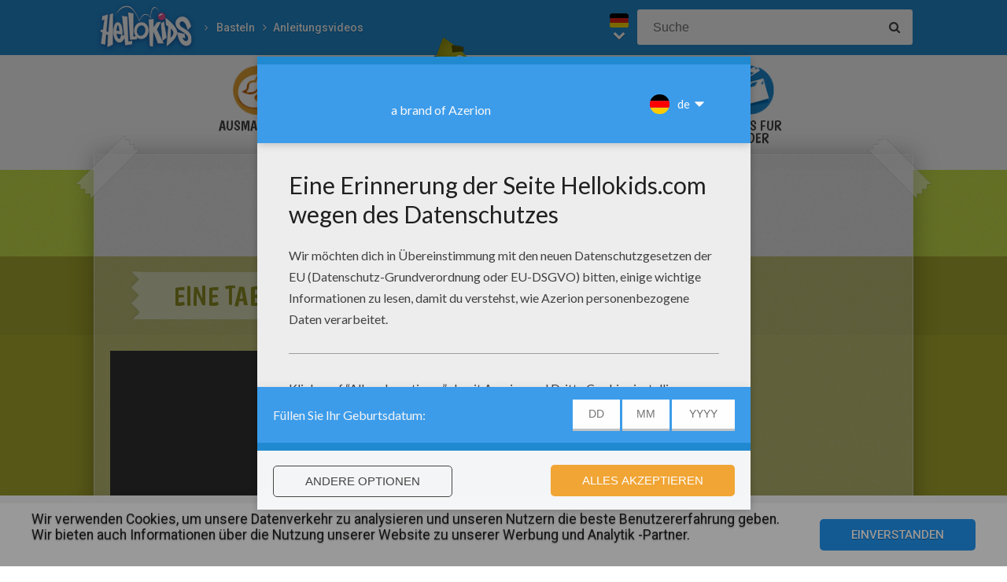

--- FILE ---
content_type: text/html
request_url: https://de.hellokids.com/c_30811/basteln/anleitungsvideos/eine-tabelle-mit-nageln-und-draht
body_size: 5814
content:
<!DOCTYPE html><html
lang="de"><head><meta
charset="utf-8"><title>Eine tabelle mit nägeln und draht Bastelanleitungen - de.hellokids.com</title><meta
name="robots" content="index,follow" /><meta
name="description" content="Eine Tabelle mit Nägeln und Draht." /><meta
property="og:locale" content="de"/><meta
property="og:type" content="game"/><meta
property="og:title" content="Eine tabelle mit nägeln und draht Bastelanleitungen - de.hellokids.com"/><meta
property="og:description" content="Eine Tabelle mit Nägeln und Draht."/><meta
property="og:url" content="https://de.hellokids.com"/><meta
property="og:site_name" content="HelloKids"/><meta
property="article:publisher" content="https://www.facebook.com/hellokidsEs"/><meta
property="og:image" content="https://imgde.hellokids.com/_uploads/_tiny_galerie/20150626/eine-tabelle-mit-nageln-und-draht_d37.jpg" /><meta
name="twitter:card" content="https://imgde.hellokids.com/_uploads/_tiny_galerie/20150626/eine-tabelle-mit-nageln-und-draht_d37.jpg"/><meta
name="twitter:description" content="Eine Tabelle mit Nägeln und Draht."/><meta
name="twitter:title" content="Eine tabelle mit nägeln und draht Bastelanleitungen - de.hellokids.com"/><meta
name="twitter:site" content="@JennyHellokids"/><meta
name="twitter:image" content="https://imgde.hellokids.com/_uploads/_tiny_galerie/20150626/eine-tabelle-mit-nageln-und-draht_d37.jpg"/><meta
name="twitter:creator" content="@JennyHellokids"/>
<script type="text/javascript">window.google_analytics_uacct = "UA-316984-45";</script> <meta
name="content-language" content="de"/><meta
name="author" content="Azerion"/><meta
name="viewport" content="width=device-width, initial-scale=1, user-scalable=no"/><meta
name="mobile-web-app-capable" content="yes"/><meta
name="application-name" content="HelloKids"/><meta
name="apple-mobile-web-app-capable" content="yes"/><meta
name="apple-mobile-web-app-status-bar-style" content="#c15788"/><meta
name="apple-mobile-web-app-title" content="HelloKids"/><meta
name="msapplication-TileColor" content="#c15788"><meta
name="msapplication-TileImage" content="/mstile-150x150.png"><meta
name="msapplication-tap-highlight" content="no"/><meta
name="theme-color" content="#c15788"/><link
rel="apple-touch-icon" sizes="180x180" href="/apple-touch-icon.png"/><link
rel="icon" type="image/png" href="/favicon-32x32.png" sizes="32x32"/><link
rel="icon" type="image/png" href="/favicon-16x16.png" sizes="16x16"/><link
rel="manifest" href="/manifest.json"/><link
rel="mask-icon" href="/safari-pinned-tab.svg" data-color="#c15788"/> <script type="text/javascript" src="https://assets.casualportals.com/gdpr/cmp/cmpBundle.min.js"></script> <link rel="alternate" hreflang="fr" href="https://fr.hellokids.com/c_56162/activites-manuelles/bricolage-deco/un-tableau-avec-des-clous-et-du-fil" /><link rel="alternate" hreflang="en" href="https://www.hellokids.com/c_31915/videos-for-kids/diy-how-to-videos/geometric-string-art" /><link rel="alternate" hreflang="de" href="https://de.hellokids.com/c_30811/basteln/anleitungsvideos/eine-tabelle-mit-nageln-und-draht" /><link rel="alternate" hreflang="pt" href="https://pt.hellokids.com/c_28787/artes-manuais-para-criancas/videos-de-como-fazer/uma-tabela-com-pregos-e-fio" /><link
rel="alternate" hreflang="ar" href="/c_28518" /><link
rel="stylesheet" href="/design/normal/print.css" type="text/css" media="print" /><link
rel="stylesheet" href="/design/normal/main.css?r=cc16ffcb7ab53839454a4c533f6179d366fad911" type="text/css" /><link
href="https://fonts.googleapis.com/css?family=Roboto:400,500%7CBoogaloo" rel="stylesheet" type="text/css" /> <script>//console.log("DEBUG : common_js.php : "+document.location.href)
        var _t = {"fermer":"schliessen","rechercher":"Suche","publicite":"Werbung","cookie_text":"Wir verwenden Cookies, um unsere Datenverkehr zu analysieren und unseren Nutzern die beste Benutzererfahrung geben. Wir bieten auch Informationen \u00fcber die Nutzung unserer Website zu unserer Werbung und Analytik -Partner.","accept":"Einverstanden","see_details":"Siehe Einzelheiten."};</script> 
 <script src="//ajax.googleapis.com/ajax/libs/jquery/1.10.2/jquery.min.js"></script> <script src="//ajax.googleapis.com/ajax/libs/jqueryui/1.10.3/jquery-ui.min.js"></script> <script src="/all_js.js?type=js&amp;urls=%2Ffonctions_dyn.js,%2F_scripts%2Ffancybox%2Fjquery.fancybox.pack.js,%2F_scripts%2Fskin%2Fskin.js,%2F_scripts%2Fpub.js,%2F_scripts%2Fmodules%2Fdetect_mobile%2Fmobile.js,%2F_scripts%2Fjs%2Fmodernizr.min.js,%2F_scripts%2Fswfobject%2Fswfobject.js,%2Ftemplates%2Fcoloriages%2Fscripts%2Fgs%2Ftweenmax.min.js,%2F_scripts%2Fjs%2Finview.min.js,%2F_scripts%2Fmodules%2Fslider%2Fslider.js,%2F_scripts%2Ffonctions.js,%2F_scripts%2Fjquery%2Fplugins%2Fjquery.touchSwipe.min.js,%2F_scripts%2Fjs%2Ffullscreen-2.js,%2F_scripts%2Fmodules%2Finterface%2Finterface.js,%2F_scripts%2Fgdpr%2Fgdpr.js&amp;date=20260114f"></script> <script src="/_scripts/jwplayer/7.10.5/jwplayer.js"></script> <script>jwplayer.key="CtIRIUT9cDLfzehAE7Eo6mZqmt15u6q/t8L6rQ==";</script> <script>function trackEvenement(p1){ p2 = (arguments[1]  ? arguments[1] : ''); p3 = "/c_30811/basteln/anleitungsvideos/eine-tabelle-mit-nageln-und-draht"; _gaq.push(["_trackEvent", p1, p2, p3]); }</script> <script>interface.id_kid = 0;
		interface.start();</script>  <script class="notInApp">var _comscore = _comscore || [];
			_comscore.push({ c1: "2", c2: "18316359" });
			(function() {
			var s = document.createElement("script"), el = document.getElementsByTagName("script")[0]; s.async = true;
			s.src = (document.location.protocol == "https:" ? "https://sb" : "http://b") + ".scorecardresearch.com/beacon.js";
			el.parentNode.insertBefore(s, el);
			})();</script>  <script type="text/javascript">var _gaq = _gaq || []; _gaq.push(['_setAccount', 'UA-316984-45']); _gaq.push(['_trackPageview']); (function() { var ga = document.createElement('script'); ga.type = 'text/javascript'; ga.async = true; ga.src = ('https:' == document.location.protocol ? 'https://' : 'http://') + 'stats.g.doubleclick.net/dc.js'; var s = document.getElementsByTagName('script')[0]; s.parentNode.insertBefore(ga, s); })();</script> <script>(function(i,s,o,g,r,a,m){i['GoogleAnalyticsObject']=r;i[r]=i[r]||function(){
		  (i[r].q=i[r].q||[]).push(arguments)},i[r].l=1*new Date();a=s.createElement(o),
		  m=s.getElementsByTagName(o)[0];a.async=1;a.src=g;m.parentNode.insertBefore(a,m)
		  })(window,document,'script','https://www.google-analytics.com/analytics.js','ga');
		  ga('create', 'UA-316984-51', 'auto', {'allowLinker': true});
		  ga('require', 'linker');
		  ga('linker:autoLink', ['fr.hellokids.com', 'es.hellokids.com', 'de.hellokids.com', 'pt.hellokids.com', 'ar.hellokids.com'] );
		  setTimeout(function() {		      
		      ga('send', 'pageview');
		  }, 2000);</script><link rel="canonical" href="https://de.hellokids.com/c_30811/basteln/anleitungsvideos/eine-tabelle-mit-nageln-und-draht"> <script>sessionStorage.JDSciblage = "a:1:{s:3:\"DFP\";a:1:{i:0;s:9:\"bricolage\";}}"</script> <!--[if IE]><script src="https://html5shiv.googlecode.com/svn/trunk/html5.js"></script><![endif]--> <script type="text/javascript">// This is for debugging purposes.
            // console.log('content Type: ' + 'Fiche Bricolage');
            // console.log('template path: ' + '/templates/bricolage/brico_cont.php');

            // Define needed elements so we can use them to decide which page we are one/which ads to load in
            var contentType = 'Fiche Bricolage';
            var selectedTemplate = 'gameTemplate';
            var selectedAdsArray = undefined;

            // We want to fill in the adsArray only if we are on the gamepage. Otherwise we want to load in all ads.
            if(selectedTemplate === 'gameTemplate') {
                selectedAdsArray = ['genbu-slot'];
                // Array for 2 skyscraper (outside layout) layout.
                var sidesAdArray = [
                    'coloriage',
                    'dessiner_text',
                    'texte propre',
                    'Jeu Arcade',
                    'puzzle',
                    'Memory HTML5',
                    'Mots-mélés en ligne',
                    'Quizz',
                    'Dragoart'
                ];
                // Array for single skyscraper (inside content) layout
                var contentAdArray = [
                    'dessin',
                    'contes',
                    'blagues',
                    'actualités_text'
                ];
                // Array for rectangle ad layout (mostly used for video content, hence the variable name.)
                var videoAdArray = [
                    'Leçon de dessin en vidéo',
                    'dessiner_video',
                    'Vidéos',
                    'Fiche Bricolage',
                    'PAPER STORY',
                    'Playlist Vidéo batteryPOP',
                    'Tour de magie',
                    'actualités_video'
                ];

                // Push adunit names into the adsArray depending on which template it is.
                if (sidesAdArray.indexOf(contentType) >= 0){
                    selectedAdsArray.push('byakko-slot');
                    selectedAdsArray.push('seiryu-slot');
                } else if (contentAdArray.indexOf(contentType) >= 0){
                    selectedAdsArray.push('suzaku-slot');
                } else if (videoAdArray.indexOf(contentType) >= 0){
                    selectedAdsArray.push('amaterasu-slot');
                }
            } else {
                // Keep adsArray undefined so it will just load in all the ads.
                selectedAdsArray = undefined;
            }

            // Define HB_OPTIONS as we need this to configure our headerbidding wrapper
            window['HB_OPTIONS'] = {
                debug: false,
                template:  selectedTemplate,
                selectedAds: selectedAdsArray,
                setTargeting: function(){
                    googletag.pubads()
                    .setTargeting('CategoryID', [1005])                    .setTargeting('TagID', [6991])                    .setTargeting('ContentID', [30811])                    .setTargeting('CountryID', 'de');
                }
            };

            // Load in the actual script for headerbidding and ads
            var hbTag = document.createElement('script');
            hbTag.type = 'text/javascript';
            hbTag.id = 'idhb';
            hbTag.src = 'https://hb.improvedigital.com/pbw/headerlift.min.js';
            var node = document.getElementsByTagName('script')[0];
            node.parentNode.insertBefore(hbTag, node);</script> </head><body
class="de  pagecontenu " data-bg="#E64D91"><div
id="overDiv" style="position: absolute; visibility: hidden; z-index:1000;"></div><div
id='cobabox'></div><div
id="cracker-slot"></div><div
id="menu2" class="menu_6"><div
id="menu_de" class="main_menu">
<button
id="burger" class="burger" attr-active="false"></button>
<a
href="/" title="Home" target="_self"  class="HKlogo">
<img
src="/design/normal/assets/logo.png" srcset="/design/normal/assets/logo.png, /design/normal/assets/logo@2x.png 2x" alt="HelloKids Logo" width="130" height="66">
</a><ul
id='breadcrumb'><li>
<a
href="/r_401/basteln" title="Basteln" target="_self">Basteln</a></li><li>
<a
href="/r_1005/basteln/anleitungsvideos" title="Anleitungsvideos" target="_self">Anleitungsvideos</a></li></ul> <script src="/_scripts/modules/menu/breadcrumbs.js"></script> <script>(function(){
                    var breadcrumbs = new Breadcrumbs();
                    breadcrumbs.element = $("#breadcrumb");
                    breadcrumbs.create();
			    }());</script> <form
class="searchEngine" action="/suche" method="get">
<input
type="text" name="recherche" class="recherche HKtitle" value="" placeholder="Suche" />
<button
type="submit" name="search_go" class="search_go fa fa-search" value=""></button></form><div
class="lang"><div
class="curr-lang"><div
class="de-flag curr-flag"></div></div><ul
class="drop-down-list"><li><a
class="fr" href="https://fr.hellokids.com" target="_blank" title="Site de coloriages" rel="nofollow" >Site de coloriages</a></li><li><a
class="en" href="https://www.hellokids.com" target="_blank" title="Website for kids" rel="nofollow" >Website for kids</a></li><li><a
class="es" href="https://es.hellokids.com" target="_blank" title="Pagina web para niños" rel="nofollow" >Pagina web para niños</a></li><li><a
class="pt" href="https://pt.hellokids.com" target="_blank" title="Site para crianças" rel="nofollow" >Site para crianças</a></li></ul></div></div></div><div
id="g_brico" class="g_all"><div
id="main-navigation" class="main-navigation" attr-active="false"><form
class="searchEngine" action="/suche" method="get">
<input
type="text" name="recherche" class="recherche HKtitle" value="" placeholder="Suche" />
<button
type="submit" name="search_go" class="search_go fa fa-search" value=""></button></form>
<nav
class="items">
<a
class="m_coloriage bigitem navtag" href="/r_3/ausmalbilder"
title="Ausmalbilder" target="_self"><span>Ausmalbilder</span></a>
<a
class="m_dessin bigitem navtag" href="/r_12/bilder-fur-kinder"
title="Bilder für Kinder" target="_self"><span>Bilder für Kinder</span></a>
<a
class="m_brico bigitem navtagon" href="/r_401/basteln"
title="Basteln" target="_self"><span>Basteln</span></a>
<a
class="m_jeux bigitem navtag" href="/r_19/kostenlose-spiele"
title="Kostenlose Spiele" target="_self"><span>Kostenlose Spiele</span></a>
<a
class="m_lecture bigitem navtag" href="/r_402/lesen"
title="Lesen" target="_self"><span>Lesen</span></a>
<a
class="m_video bigitem navtag" href="/r_730/videos-fur-kinder"
title="Videos für Kinder" target="_self"><span>Videos für Kinder</span></a>
</nav></div><div
id="mask" class="mask"></div><div
id="global"><div
class="gap-closer small closer">
<img
src="/design/normal/assets/tape-top-left.png" srcset="/design/normal/assets/tape-top-left.png, /design/normal/assets/tape-top-left@2x.png 2x" width="83" height="83" class="tape-top-left" alt="tape-top-left"/>
<img
src="/design/normal/assets/tape-top-right.png" srcset="/design/normal/assets/tape-top-right.png, /design/normal/assets/tape-top-right@2x.png 2x" width="83" height="83" class="tape-top-right" alt="tape-top-right"/></div> <script src="/_scripts/modules/menu/burgerMenu.js"></script> <script>(function(){
			        var mobileMenu = new BurgerMenu();
                    mobileMenu.start();
			    }());</script> <div
id="content" class="craftingPage"><div
id="top-wrap"><div
id="top" class=" notInApp hide-in-fs"><div
id="genbu-slot" class="pub"></div></div></div> <script src="/op/chasse/chasse.js"></script> <div
class="contentWrap"><div
class="content-block content-type"><div
class="content-container"><h1 class="contentTitle">Eine Tabelle mit Nägeln und Draht</h1></div></div><div
class="content-block content-type"><div
class="content-container" id="myJDSvideo2-mobVideo-holder"><div
class="sidebar vidBar"><div
id="myMainVideo"><div
id="JDSvideoCont"><div
id="myJDSvideo2"><iframe
src="https://play.zoomin.tv/?assetId=867059&publisherId=hellokids&pl=false" id="zoomFrame" ratio="1.6" frameborder="0" scrolling="no" allowfullscreen="true" width="100%" height="382"></iframe></div></div></div></div><div
class="slots"><div
id="amaterasu-slot" class="vidVersion"></div></div></div></div><div
class="content-block content-type"><div
class="content-container"><div
class="sidebar" style="min-height:auto;"><div
class="contentType-text content-crafting"></div></div></div></div><div
class="content-block content-type"><div
class="content-container"><div
class="content-suggestions"><div
class="contentType-suggestions"><a
class="prev" href="/c_30322/basteln/anleitungsvideos/karten-von-mohnen-anfertigen" title="zurück : ANLEITUNGSVIDEOS"><p
class="suggestion-title">Karten von Mohnen anfertigen</p><img
src="https://imgde.hellokids.com/_uploads/_tiny_galerie/20150312/karten-von-mohnen-anfertigen_29r.jpg" alt="Karten von Mohnen anfertigen"/></a></div></div></div></div><div
class="content-block content-type"><div
class="content-container"><div
class="addthis-container"><div
class="addthis_inline_share_toolbox"></div></div></div></div><div
class="content-block content-type"><div
class="content-container"><div
class="taglist" data-legend="Themen"><h3>Themen:</h3><a
href="/t_6991/schule?rub=401" class="tag">Schule</a></div></div></div></div></div></div></div><footer
class="notInApp hide-in-fs"><div
class="footer-container"><div
class="footer-content">
<img
class="mascotte-footer" src="/design/normal/assets/mascottes/carl_footer.png" srcset="/design/normal/assets/mascottes/carl_footer.png, /design/normal/assets/mascottes/carl_footer@2x.png 2x" title="Footer Mascotte" width="197" height="101" alt="Footer Mascotte"><div
class="publisher">
<a
href="//azerion.com/" title="Azerion" target="_blank">
<img
src="/design/normal/assets/AZERION_logo_txt_white.png" title="Azerion logo" class="azerion-logo" alt="Azerion logo">
</a></div><div
class="links">
<a
href="//azerion.com/" rel="nofollow" target="_blank" title="">About</a> |
<a
href="//azerion.com/" rel="nofollow" target="_blank" title="">Advertising</a> |
Contact: <a href="/cdn-cgi/l/email-protection#2655535656495452664e434a4a494d4f42550845494b" title=""><span class="__cf_email__" data-cfemail="b1c2c4c1c1dec3c5f1d9d4dddddedad8d5c29fd2dedc">[email&#160;protected]</span></a> |
<a
href="//azerion.com/business/terms.html" rel="nofollow" target="_blank" title="">Conditions</a> |
<a
href="//azerion.com/business/privacy.html" rel="nofollow" target="_blank" title="">Cookies</a> |
<a
id="review-gdpr-button" title="Datenschutzeinstellungen">Datenschutzeinstellungen</a></div><div
class="rights">
&copy;2016 Azerion. All rights reserved.</div></div></div>
</footer><span
class="hid notInApp">TEMPS DE GENERATION DE LA PAGE : 171ms <br/><em>Fichier généré le 14/01/2026 à
22:03:37</em></span> <script data-cfasync="false" src="/cdn-cgi/scripts/5c5dd728/cloudflare-static/email-decode.min.js"></script><script src="/_includes/js.php/footerJS.js.php"></script> <script defer src="https://static.cloudflareinsights.com/beacon.min.js/vcd15cbe7772f49c399c6a5babf22c1241717689176015" integrity="sha512-ZpsOmlRQV6y907TI0dKBHq9Md29nnaEIPlkf84rnaERnq6zvWvPUqr2ft8M1aS28oN72PdrCzSjY4U6VaAw1EQ==" data-cf-beacon='{"version":"2024.11.0","token":"a1a91e461c2d49319414142d3d5ae941","r":1,"server_timing":{"name":{"cfCacheStatus":true,"cfEdge":true,"cfExtPri":true,"cfL4":true,"cfOrigin":true,"cfSpeedBrain":true},"location_startswith":null}}' crossorigin="anonymous"></script>
</body></html>

--- FILE ---
content_type: text/html; charset=UTF-8
request_url: https://play.zoomin.tv/?assetId=867059&publisherId=hellokids&pl=false
body_size: 2435
content:
<!DOCTYPE html>
<html lang="en">
​
<head>
    <link href="https://fonts.googleapis.com/css2?family=Montserrat&display=swap" rel="stylesheet">
    <link href="https://vjs.zencdn.net/7.8.3/video-js.css" rel="stylesheet" />
    <link rel="stylesheet" href="//googleads.github.io/videojs-ima/node_modules/videojs-contrib-ads/dist/videojs.ads.css" />
    <link rel="stylesheet" href="//googleads.github.io/videojs-ima/dist/videojs.ima.css" />
    <link rel="stylesheet" href="zoom.css">
​    <link href="/video-js-playlist-ui/videojs-playlist-ui.css" rel="stylesheet">
    <link rel="stylesheet" href="https://cdn.jsdelivr.net/npm/videojs-hls-quality-selector@1.1.2/dist/videojs-hls-quality-selector.min.css">

    <script src="https://vjs.zencdn.net/7.8.3/video.js"></script>
    <script src="//imasdk.googleapis.com/js/sdkloader/ima3.js"></script>
    <script src="//googleads.github.io/videojs-ima/node_modules/videojs-contrib-ads/dist/videojs.ads.min.js"></script>
    <script src="//googleads.github.io/videojs-ima/dist/videojs.ima.js"></script>
    <script id="idhb" async type="text/javascript" src="https://hb.improvedigital.com/pbw/headerlift.min.js?t=zoomin"></script>
    <script src="/video-js-playlist/videojs-playlist.js"></script>
    <script src="/video-js-playlist-ui/videojs-playlist-ui.js"></script>
    <script src="/videojs-contrib-quality-levels/videojs-contrib-quality-levels.js"></script>
    <script src="/videojs-hls-quality-selector/videojs-hls-quality-selector.js"></script>
</head>
​
<body>
    <div id="zoomAdSlot" class="zoom-video-player">
        <video id="zoom-video" class="video-js vjs-fill" controls preload="auto"></video>

        <div class="playlist-container vjs-fluid">
            <ol class="vjs-playlist"></ol>
        </div>

        <script>
            let player = videojs('zoom-video', {
                fill: true,
            });
            

            var showAdsInTheMiddle = true;
            var showAdsInTheBeginning = true;
            var currentVideo = '';

            const playerContainer = document.querySelector('.video-js');
            const playlistContainer = document.querySelector('.playlist-container');
            const API_URL = "https://blackbird.zoomin.tv";   
            let adCode = "";         

            try {                    
                player.ima({id:'zoom-video'});
                idhb = idhb || {};
                idhb.que = idhb.que || [];
            }
            catch(err) {
                console.log('ad blocker error')
            }           
            
            player.on('timeupdate', function () {    
                                
                if(!player.ended() && !player.paused() && currentVideo !== player.src()) {
                    currentVideo = player.src();
                    showAdsInTheMiddle = true;
                    showAdsInTheBeginning = true;
                }

                if(player.ended()) {
                    showAdsInTheMiddle = true;
                    showAdsInTheBeginning = true;
                }

                if(!player.ended() && ((player.currentTime() * 2 > player.duration() && showAdsInTheMiddle) || showAdsInTheBeginning))
                {                    
                    
                    if(showAdsInTheBeginning) 
                        showAdsInTheBeginning = false;
                    else
                        showAdsInTheMiddle = false;
                    
                    try {                    
                         
                        idhb.que.push(function() { 
                            idhb.setAdserverTargetingForAdSlot('zoomAdSlot', { tnl_asset_id: adCode });                   
                            idhb.requestAds({
                            slotIds: ["zoomAdSlot"],
                            callback: function(vastUrl) {
                                    player.ima.changeAdTag(vastUrl);
                                    player.ima.requestAds();
                            }
                            });
                        });
                    }
                    catch(err) {
                        console.log('ad blocker error')
                    }                    
                }
                
            })
            
            

           const getParameterByName = (name, url) => {
                if (!url) url = window.location.href;
                name = name.replace(/[\[\]]/g, '\\$&');
                let regex = new RegExp('[?&]' + name + '(=([^&#]*)|&|#|$)'),
                    results = regex.exec(url);
                if (!results) return null;
                if (!results[2]) return '';
                return decodeURIComponent(results[2].replace(/\+/g, ' '));
            }

            const publisherId = getParameterByName('publisherId');
            const assetId = getParameterByName('assetId');
            const playlistCode = getParameterByName('code');
            const hasPlaylist = getParameterByName('pl');            

            let playlistItems = []
            
            if(assetId === null && hasPlaylist === "true"){

                fetch(`${API_URL}/api/player/${publisherId}` + (playlistCode !== null ? '?code=' + playlistCode : ''))
                .then(response => response.json())
                .then(videos => {                    
                    videos.forEach(item =>
                        playlistItems.push({
                            name: item.Title,
                            duration: item.Duration,
                            sources: [
                                { src: item.VideoUrl, isHls: item.isHls },
                            ],

                            thumbnail: [{
                                src: item.Image
                            }],

                            adCode: item.AdCode
                        })
                    )
                    player.controls('true');
                    player.hlsQualitySelector({displayCurrentQuality: true});
                    player.playlist(playlistItems);
                    player.playlist.autoadvance(0);
                });

                player.playlistUi();

                player.on('play', () => {                      
                    adCode = playlistItems[player.playlist.currentItem()].adCode;
                    playerContainer.style.flex = '0 0 100%';
                    playerContainer.style.transition = 'flex .2s';           
                });

                player.on('pause', () => {
                    playerContainer.style.flex = '3 1 75%';
                });

                player.on('ended', () => {
                    playerContainer.style.flex = '3 1 75%';
                });

            } else if(assetId === null && hasPlaylist === "false"){
                
                playlistContainer.style.display = 'none';

                fetch(`${API_URL}/api/player/${publisherId}` + (playlistCode !== null ? '?code=' + playlistCode : ''))
                .then(response => response.json())
                .then(videos => {                   
                    videos.forEach(item =>
                        playlistItems.push({
                            name: item.Title,
                            duration: item.Duration,
                            sources: [
                                { src: item.VideoUrl, isHls: item.isHls },
                            ],

                            thumbnail: [{
                                src: item.Image
                            }],
                            adCode: item.AdCode
                        })
                    )

                    const randomVideo = arr => arr[Math.floor(Math.random() * arr.length)];

                    let video = randomVideo(playlistItems);                    

                    player.poster(video.thumbnail[0].src)
                    player.src({
                        src: video.sources[0].src,
                        "type": video.sources[0].isHls ? "application/x-mpegURL" : "video/mp4", 
                    });

                    adCode = video.adCode;
                    
                    if(video.sources[0].isHls) {
                        player.controls('true');
                        player.hlsQualitySelector({displayCurrentQuality: true});     
                    }    

                    player.on('ended', () => {
                        let newVideo = randomVideo(playlistItems);
                        player.poster(newVideo.thumbnail[0].src)
                        player.src({
                            src: newVideo.sources[0].src,
                            "type": newVideo.sources[0].isHls ? "application/x-mpegURL" : "video/mp4",
                        });
                    });
                    
                });

            } else if (assetId !== null) {
            playlistContainer.style.display = 'none';

            fetch(`${API_URL}/api/player/${publisherId}/${assetId}`)
            .then(response => response.json())
            .then(video => {                
                player.poster(video[0].Image);
                player.src({
                    "type": video[0].isHls ? "application/x-mpegURL" : "video/mp4",
                    "src": video[0].VideoUrl
                });      

                adCode = video[0].AdCode;      
                   
                if(video[0].isHls) {
                    player.controls('true');
                    player.hlsQualitySelector({displayCurrentQuality: true});     
                }                 
                
            });
            }
            else {
                playlistContainer.style.display = 'none';
            }

     </script>
    </div>
​<script defer src="https://static.cloudflareinsights.com/beacon.min.js/vcd15cbe7772f49c399c6a5babf22c1241717689176015" integrity="sha512-ZpsOmlRQV6y907TI0dKBHq9Md29nnaEIPlkf84rnaERnq6zvWvPUqr2ft8M1aS28oN72PdrCzSjY4U6VaAw1EQ==" data-cf-beacon='{"version":"2024.11.0","token":"06b5a73472224c858b837534f5a65caf","r":1,"server_timing":{"name":{"cfCacheStatus":true,"cfEdge":true,"cfExtPri":true,"cfL4":true,"cfOrigin":true,"cfSpeedBrain":true},"location_startswith":null}}' crossorigin="anonymous"></script>
</body>
​


--- FILE ---
content_type: application/x-javascript
request_url: https://de.hellokids.com/op/chasse/chasse.js
body_size: 1484
content:
/* 
	FICHIER APPELE PAR /_includes/_header.php 
	
	!!! A rajouter dans la page de contenu qui est censée lancer la chasse !!!
	<script>chasseMM.enableChasse();</script>
*/
function MMunch(){
	
	var p = this;
	this.pageDediee = '/c_2228/coloring-pages/holidays-coloring-pages/halloween-coloring-pages/jack-o-lantern-pumpkins-coloring-pages/flying-bat-pumpkins'; //dedicated page - user will be redirected after clicking the first item
	this.urlMM = '/c_27949/drawing-for-kids/drawing-tutorials-step-by-step/nickelodeon/how-to-draw-fire-nation-chibi-toph'; //URL where the user wil be redirected after completing the hunt
	this.dirChasse = '/op/chasse/';
	this.objectif = 5;
	this.found = 0;
	this.hasStarted = false;
	this.hasFinised = false;	
	this.effect =  "easeInOutElastic";	//"swing";
	this.aborted = false;
	
	// VERIF DES EXCEPTIONS
	this.loopTest = 0;
	this.siDestroy = setInterval(function(){p.checkDestroyer(); }, 500);
	
	// ON NE DECLANCHE LA CHASSE QUE SI ON EST PASSE SUR LA PAGE DEDIEE (24/9/12) > demande de Ben
	this.test = function(){
		$.post(p.dirChasse+'ajax.php', {'action' : 'test'}, function success(data){
			if(data == 'started'){
				p.init();
			}
		});
	}
	
	this.enableChasse = function(){
		$.post(p.dirChasse+'ajax.php', {'action' : 'start'}, function success(data){
			p.init();
		});	
	}
	
	this.init = function(){
		// SUR PETIS ECRANS ON NE FAIT RIEN : TROP RELOU
		if(interface.cssWidth == 'w320' || interface.cssWidth == 'w480'){
			return false;
		}
		
		this.checkDestroyer();
		if($("#global").length > 0 && this.aborted == false){
			$.post(p.dirChasse+'ajax.php', {'action' : 'load', 'max': this.objectif}, function success(data){
				//alert(data);
				if(data == 'finished'){
					p.hasFinished = true;
				} else {
					p.found = data;	
					p.hasFinished = false;
					if(p.found > 0){ p.hasStarted = true;}
				}
				
				if(p.hasFinished == false){
					
					$("head").append('<link rel="stylesheet" href="'+p.dirChasse+'chasse.css?rnd='+Math.random()+'" type="text/css" />');
					
					$("#mmBarre").remove();
					$("#global").prepend('<div id="mmBarre"><div class="counter"></div><a class="aide" href="'+p.pageDediee+'"></a></div>');
					$("#mmBarre").hide();
					p.setScore();
				}
				if(p.hasStarted == true){
					p.start();
				}
				
				p.showMonster();
			});
		}
	}
	this.reset = function(){
		$.post(p.dirChasse+'ajax.php', {'action' : 'reset'}, function success(data){
			p.init();
		});
	}
	
	this.start = function(){
		$("#mmBarre").slideDown(1000);
	}
	
	this.setScore = function(){
		$("#mmBarre .counter").text(this.found);
		if(this.found >= this.objectif){
			this.gameOver();
		}
	}
	
	this.gameOver = function(){
		if(this.hasFinised == false){
			document.location.href = this.urlMM;
			this.hasFinised = true;
		}
	}
	
	this.getPossibleCoords = function(){
		var sw = document.body.offsetWidth-$("#mmMonster").width();
		var sh = window.innerHeight; 
		if(!sh) sh = document.documentElement.clientHeight;
		sh -= $("#mmMonster").height();
		
		var retour = {};
		retour.top = Math.round(Math.random()*sh);
		retour.left = Math.round(Math.random()*sw);	
		
		return retour;
	}
	
	this.showMonster = function(){
		$("#mmMonster").remove();
		if(this.hasFinised == false){
			$("body").append('<a id="mmMonster" class="visu'+p.found+'"></a>');
			
			var possible = this.getPossibleCoords();		
			$("#mmMonster").css({'top' : possible['top']+'px', 'left' : possible['left']+'px'});
			
			
			// CLICK
			$("#mmMonster").click(function(){
				$(this).unbind("click").stop();
				clearInterval(p.si);
				if(p.found == 0){ p.start(); }
				
				var off = $("#mmBarre .counter").offset();
				$(this).stop().animate({'top': off['top'], 'left' : off['left']}, 600, p.effect, function(){
					$.post(p.dirChasse+'ajax.php', {'action' : 'new'}, function success(data){
						if(data == 'ok'){
							p.found++;
							p.setScore();
							
							// Cas du démarrage inconditionnel > on renvoit sur la page de présentation du jeu
							if(document.location.href.indexOf(p.pageDediee) == -1 && p.found == 1){
								document.location.href = p.pageDediee;
							}
						}
					});
					$(this).hide(1000, p.effect, function(){
						var cURL = window.top.document.location.href;
						if(cURL.indexOf(p.pageDediee) == -1){
							if(p.found == 1){
								document.location.href = p.pageDediee;
							}
						} 
					});
				});
			});
		}
		
		
		var possible2 = p.getPossibleCoords();		
		$("#mmMonster").animate({'top' : possible2['top']+'px', 'left' : possible2['left']+'px'}, 5000, p.effect);

		p.si = setInterval(function(){
			var possible = p.getPossibleCoords();
			p.checkDestroyer();
			$("#mmMonster").animate({'top' : possible['top']+'px', 'left' : possible['left']+'px'}, 5000, p.effect);
		}, 5000);
	
		
	}
	
	this.checkDestroyer = function(){
		if(this.aborted == false){
			this.loopTest++;
			if(this.loopTest > 1000){ clearInterval(this.siDestroy); }
			if($("#mmDestroy").length > 0){ this.destroy(); }	
		} else {
			clearInterval(this.siDestroy);
		}
	}
	
	this.destroy = function(){
		this.aborted = true;
		$("#mmMonster, #mmBarre").stop().remove();
		clearInterval(this.si);
		clearInterval(this.siDestroy);
	}
}
//$(function(){
	var chasseMM = new MMunch();
	
	// DEMARAGE LIMITE
	chasseMM.test();
	
	// DEMARAGE INCONDITIONNEL
//	chasseMM.init();
	
	
	//alert(document.location.href);
	
//});
//chasseMM.reset();